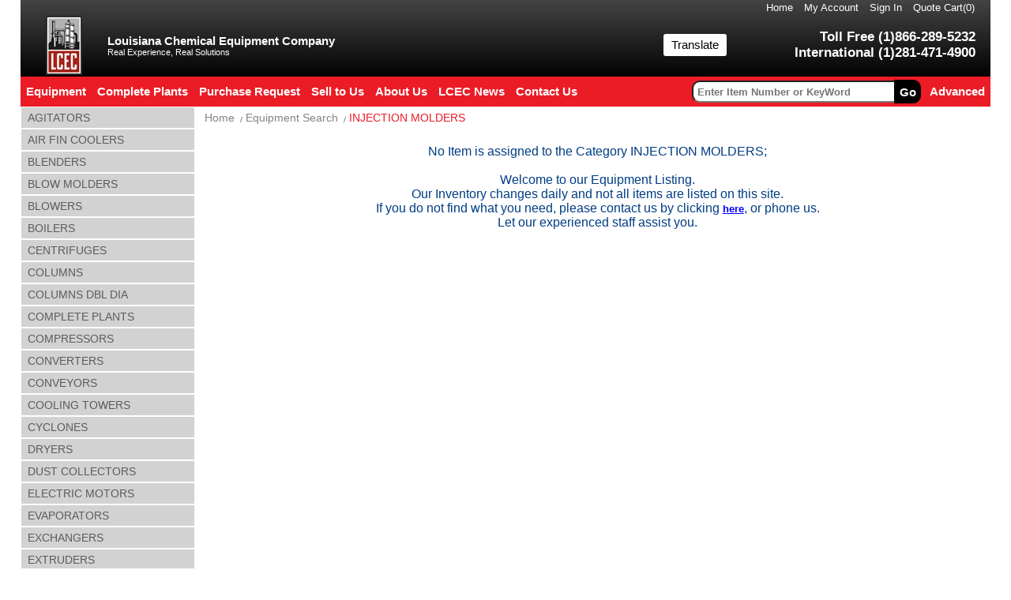

--- FILE ---
content_type: text/html;charset=UTF-8
request_url: https://www.lcec.com/commerce/misc/equip_search.jsp;jsessionid=61943B9180442A6A2E74556AA131892B?category_id=1073
body_size: 6047
content:





<html lang="en">
<head>
	<title>INJECTION MOLDERS - LCEC.com</title>
	
		<meta name="Description" content="INJECTION MOLDERS - LCEC.com" />
		<meta name="Keywords" content="INJECTION MOLDERS - LCEC.com" />
		
		<meta property="og:title" content="INJECTION MOLDERS - LCEC.com"/>	 
		<meta property="og:type" content="Website"/>	 
		<meta property="og:image" content=""/>	 
		<meta property="og:url" content="https://www.lcec.com/commerce/misc/equip_search.jsp?category_id=1073"/>	 
		<meta property="og:site_name" content="Louisiana Chemical Equipment Co." />	 
		<meta property="og:description"	content="INJECTION MOLDERS - LCEC.com"/>
		<link rel="canonical" href="https://www.lcec.com//commerce/misc/equip_search.jsp?category_id=1073" />
	
	<META NAME="ROBOTS" CONTENT="index,follow">
	<META NAME="GOOGLEBOT" CONTENT="INDEX, FOLLOW">
	<meta name="viewport" content="width=device-width, maximum-scale=1, initial-scale=1, user-scalable=0" />
	<meta http-equiv="X-UA-Compatible" content="IE=edge"/>
	<link rel="stylesheet" href="/css/lcec.css?v=20220228">
	<link rel="stylesheet" href="/css/jqzoom.css">
</head>

<body topmargin=0 leftmargin=0 marginwidth="0" marginheight="0" style="position: relative;z-index: 99990;">
<script type="text/javascript" src="/javascript/jquery-1.8.3.min.js"></script>
<script type="text/javascript" src="/javascript/jquery.jqzoom1.0.2.js"></script>












	

	

	




<div align="left">
	<div align="left">
		<div id="header">
			
			<div id="head">
				<ul id="sm" >
					<li id="sm_home"><a href="/commerce/index.jsp">Home</a></li>
					<li id="sm_myAccount"><a href="/commerce/customer/myaccount.jsp" rel="nofollow">My Account</a></li>
					
						<li id="sm_sign"><a href="/commerce/logon.jsp" rel="nofollow">Sign In</a></li>
					
					<li id="sm_quoteCart">
						<a href="/commerce/customer/viewcart.jsp" rel="nofollow">Quote Cart(<span id="cartSize">0</span>)</a>
					</li>
				</ul>
				<div id="middle">
					<table width="100%"><tr>
						<td style="padding: 0 30px;width: 46px;"><a href="/" style="display: block;"><img src="/corp/new-images/logo.png"></a></td>
						<td>
							<h1>Louisiana Chemical Equipment Company</h1>
							<span>Real Experience, Real Solutions</span>
						</td>
						<td style="width: 90px">
							<a href="/corp/translate.htm" target="_blank" class="translate">Translate</a>
						</td>
						<td style="width: 320px">
							<div id = "tellNo">
								<p>Toll Free (1)866-289-5232</p>
								<p>International (1)281-471-4900</p>
							</div>
						</td>
					</tr></table>
				 </div>
			 </div>
			 <div id="nav">	
				<ul id='MenuBar'>
					<li class='first' onmousemove="mopentime()" onmouseout="mclosetime()">
						<a href='javascript:void(0);' target='_self'><span>Equipment</span></a>
					</li>
					<li><a href='/commerce/catalog/plantList.jsp' target='_self'><span>Complete Plants</span></a></li>
					<li><a href='/commerce/customer/purchaseRequest.jsp' target='_self'><span>Purchase Request</span></a></li>
					<li><a href='/commerce/customer/recover.jsp' target='_self'><span>Sell to Us</span></a></li>
					<li><a href='/commerce/info/aboutus.jsp' target='_self'><span>About Us</span></a></li>
					<li><a href='/commerce/info/lcecnews.jsp' target='_self'><span>LCEC News</span></a></li>
					<li><a href='/commerce/info/contactinfo.jsp' target='_self'><span>Contact Us</span></a></li>
				</ul>
				<div id="nav_searchBox">
					
					<form action="/commerce/misc/catalog/srhkeywords.cz" name="FindKeywordsForm">
						<p id="searchBox">
							<label id="label">
								<input class="text_search" type="text" name="keyWords" maxLength="50" placeholder="Enter Item Number or KeyWord" value="" />
								<input class="btn_search" title='Search Product' type="button" value='Go' onclick="checkKeyWords()"/>
							</label>
							<a href="/commerce/misc/advandce_search.jsp">Advanced</a>
						</p>
					</form>
				</div>  
		     </div>
		  	 <div id="headerCategory" style="display: none;" onmouseover="mcancelclosetime()" onmouseout="mclosetime()">
				<span class="pin"></span>
				<ul class ="category">
					
						<li title="AGITATORS">
							
							
							
								<a href="/commerce/misc/equip_search.jsp;jsessionid=AB5D4DEBE3D32E9586E3F31CFD81B5F9?category_id=1047" class="equipmentLink">AGITATORS</a>
							
						</li>
					
						<li title="AIR FIN COOLERS">
							
							
							
								<a href="/commerce/misc/equip_search.jsp;jsessionid=AB5D4DEBE3D32E9586E3F31CFD81B5F9?category_id=1048" class="equipmentLink">AIR FIN COOLERS</a>
							
						</li>
					
						<li title="BLENDERS">
							
							
							
								<a href="/commerce/misc/equip_search.jsp;jsessionid=AB5D4DEBE3D32E9586E3F31CFD81B5F9?category_id=1061" class="equipmentLink">BLENDERS</a>
							
						</li>
					
						<li title="BLOW MOLDERS">
							
							
							
								<a href="/commerce/misc/equip_search.jsp;jsessionid=AB5D4DEBE3D32E9586E3F31CFD81B5F9?category_id=1049" class="equipmentLink">BLOW MOLDERS</a>
							
						</li>
					
						<li title="BLOWERS">
							
							
							
								<a href="/commerce/misc/equip_search.jsp;jsessionid=AB5D4DEBE3D32E9586E3F31CFD81B5F9?category_id=1050" class="equipmentLink">BLOWERS</a>
							
						</li>
					
						<li title="BOILERS">
							
							
							
								<a href="/commerce/misc/equip_search.jsp;jsessionid=AB5D4DEBE3D32E9586E3F31CFD81B5F9?category_id=1051" class="equipmentLink">BOILERS</a>
							
						</li>
					
						<li title="CENTRIFUGES">
							
							
							
								<a href="/commerce/misc/equip_search.jsp;jsessionid=AB5D4DEBE3D32E9586E3F31CFD81B5F9?category_id=1052" class="equipmentLink">CENTRIFUGES</a>
							
						</li>
					
						<li title="COLUMNS">
							
							
							
								<a href="/commerce/misc/equip_search.jsp;jsessionid=AB5D4DEBE3D32E9586E3F31CFD81B5F9?category_id=1053" class="equipmentLink">COLUMNS</a>
							
						</li>
					
						<li title="COLUMNS DBL DIA">
							
							
							
								<a href="/commerce/misc/equip_search.jsp;jsessionid=AB5D4DEBE3D32E9586E3F31CFD81B5F9?category_id=1054" class="equipmentLink">COLUMNS DBL DIA</a>
							
						</li>
					
						<li title="COMPLETE PLANTS">
							
							
								<a href='/commerce/catalog/plantList.jsp' target='_self' class="equipmentLink">
									COMPLETE PLANTS
								</a>
							
							
						</li>
					
						<li title="COMPRESSORS">
							
							
							
								<a href="/commerce/misc/equip_search.jsp;jsessionid=AB5D4DEBE3D32E9586E3F31CFD81B5F9?category_id=1056" class="equipmentLink">COMPRESSORS</a>
							
						</li>
					
						<li title="CONVERTERS">
							
							
							
								<a href="/commerce/misc/equip_search.jsp;jsessionid=AB5D4DEBE3D32E9586E3F31CFD81B5F9?category_id=1057" class="equipmentLink">CONVERTERS</a>
							
						</li>
					
						<li title="CONVEYORS">
							
							
							
								<a href="/commerce/misc/equip_search.jsp;jsessionid=AB5D4DEBE3D32E9586E3F31CFD81B5F9?category_id=1058" class="equipmentLink">CONVEYORS</a>
							
						</li>
					
						<li title="COOLING TOWERS">
							
							
							
								<a href="/commerce/misc/equip_search.jsp;jsessionid=AB5D4DEBE3D32E9586E3F31CFD81B5F9?category_id=1059" class="equipmentLink">COOLING TOWERS</a>
							
						</li>
					
						<li title="CYCLONES">
							
							
							
								<a href="/commerce/misc/equip_search.jsp;jsessionid=AB5D4DEBE3D32E9586E3F31CFD81B5F9?category_id=1060" class="equipmentLink">CYCLONES</a>
							
						</li>
					
						<li title="DRYERS">
							
							
							
								<a href="/commerce/misc/equip_search.jsp;jsessionid=AB5D4DEBE3D32E9586E3F31CFD81B5F9?category_id=1062" class="equipmentLink">DRYERS</a>
							
						</li>
					
						<li title="DUST COLLECTORS">
							
							
							
								<a href="/commerce/misc/equip_search.jsp;jsessionid=AB5D4DEBE3D32E9586E3F31CFD81B5F9?category_id=1063" class="equipmentLink">DUST COLLECTORS</a>
							
						</li>
					
						<li title="ELECTRIC MOTORS">
							
							
							
								<a href="/commerce/misc/equip_search.jsp;jsessionid=AB5D4DEBE3D32E9586E3F31CFD81B5F9?category_id=1064" class="equipmentLink">ELECTRIC MOTORS</a>
							
						</li>
					
						<li title="EVAPORATORS">
							
							
							
								<a href="/commerce/misc/equip_search.jsp;jsessionid=AB5D4DEBE3D32E9586E3F31CFD81B5F9?category_id=1065" class="equipmentLink">EVAPORATORS</a>
							
						</li>
					
						<li title="EXCHANGERS">
							
							
							
								<a href="/commerce/misc/equip_search.jsp;jsessionid=AB5D4DEBE3D32E9586E3F31CFD81B5F9?category_id=1066" class="equipmentLink">EXCHANGERS</a>
							
						</li>
					
						<li title="EXTRUDERS">
							
							
							
								<a href="/commerce/misc/equip_search.jsp;jsessionid=AB5D4DEBE3D32E9586E3F31CFD81B5F9?category_id=1067" class="equipmentLink">EXTRUDERS</a>
							
						</li>
					
						<li title="FEEDERS">
							
							
							
								<a href="/commerce/misc/equip_search.jsp;jsessionid=AB5D4DEBE3D32E9586E3F31CFD81B5F9?category_id=1068" class="equipmentLink">FEEDERS</a>
							
						</li>
					
						<li title="FILTERS">
							
							
							
								<a href="/commerce/misc/equip_search.jsp;jsessionid=AB5D4DEBE3D32E9586E3F31CFD81B5F9?category_id=1069" class="equipmentLink">FILTERS</a>
							
						</li>
					
						<li title="GEARS">
							
							
							
								<a href="/commerce/misc/equip_search.jsp;jsessionid=AB5D4DEBE3D32E9586E3F31CFD81B5F9?category_id=1070" class="equipmentLink">GEARS</a>
							
						</li>
					
						<li title="GENERATORS">
							
							
							
								<a href="/commerce/misc/equip_search.jsp;jsessionid=AB5D4DEBE3D32E9586E3F31CFD81B5F9?category_id=1071" class="equipmentLink">GENERATORS</a>
							
						</li>
					
						<li title="GLASS LINED PARTS">
							
							
							
								<a href="/commerce/misc/equip_search.jsp;jsessionid=AB5D4DEBE3D32E9586E3F31CFD81B5F9?category_id=1119" class="equipmentLink">GLASS LINED PARTS</a>
							
						</li>
					
						<li title="HEATERS/INCINERATORS/OVENS">
							
							
							
								<a href="/commerce/misc/equip_search.jsp;jsessionid=AB5D4DEBE3D32E9586E3F31CFD81B5F9?category_id=1072" class="equipmentLink">HEATERS/INCINERATORS/OVENS</a>
							
						</li>
					
						<li title="INJECTION MOLDERS">
							
							
							
								<a href="/commerce/misc/equip_search.jsp;jsessionid=AB5D4DEBE3D32E9586E3F31CFD81B5F9?category_id=1073" class="equipmentLink">INJECTION MOLDERS</a>
							
						</li>
					
						<li title="LAB EQUIPMENT">
							
							
							
								<a href="/commerce/misc/equip_search.jsp;jsessionid=AB5D4DEBE3D32E9586E3F31CFD81B5F9?category_id=1074" class="equipmentLink">LAB EQUIPMENT</a>
							
						</li>
					
						<li title="MILLS">
							
							
							
								<a href="/commerce/misc/equip_search.jsp;jsessionid=AB5D4DEBE3D32E9586E3F31CFD81B5F9?category_id=1075" class="equipmentLink">MILLS</a>
							
						</li>
					
						<li title="MISCELLANEOUS">
							
							
							
								<a href="/commerce/misc/equip_search.jsp;jsessionid=AB5D4DEBE3D32E9586E3F31CFD81B5F9?category_id=1076" class="equipmentLink">MISCELLANEOUS</a>
							
						</li>
					
						<li title="MIXERS-LIQUID, PASTE &amp; SLUDGE">
							
							
							
								<a href="/commerce/misc/equip_search.jsp;jsessionid=AB5D4DEBE3D32E9586E3F31CFD81B5F9?category_id=1077" class="equipmentLink">MIXERS-LIQUID, PASTE &amp; SLUDGE</a>
							
						</li>
					
						<li title="PACKAGING/MATERIAL HANDLING">
							
							
							
								<a href="/commerce/misc/equip_search.jsp;jsessionid=AB5D4DEBE3D32E9586E3F31CFD81B5F9?category_id=1078" class="equipmentLink">PACKAGING/MATERIAL HANDLING</a>
							
						</li>
					
						<li title="PHARMACEUTICAL">
							
							
							
								<a href="/commerce/misc/equip_search.jsp;jsessionid=AB5D4DEBE3D32E9586E3F31CFD81B5F9?category_id=1113" class="equipmentLink">PHARMACEUTICAL</a>
							
						</li>
					
						<li title="PLASTICS MACHINERY &amp; ACCESSORIES">
							
							
							
								<a href="/commerce/misc/equip_search.jsp;jsessionid=AB5D4DEBE3D32E9586E3F31CFD81B5F9?category_id=1079" class="equipmentLink">PLASTICS MACHINERY &amp; ACCESSORIES</a>
							
						</li>
					
						<li title="PROCESS UNITS/LINES">
							
							
							
								<a href="/commerce/misc/equip_search.jsp;jsessionid=AB5D4DEBE3D32E9586E3F31CFD81B5F9?category_id=1116" class="equipmentLink">PROCESS UNITS/LINES</a>
							
						</li>
					
						<li title="PUMPS">
							
							
							
								<a href="/commerce/misc/equip_search.jsp;jsessionid=AB5D4DEBE3D32E9586E3F31CFD81B5F9?category_id=1080" class="equipmentLink">PUMPS</a>
							
						</li>
					
						<li title="SCREENERS">
							
							
							
								<a href="/commerce/misc/equip_search.jsp;jsessionid=AB5D4DEBE3D32E9586E3F31CFD81B5F9?category_id=1082" class="equipmentLink">SCREENERS</a>
							
						</li>
					
						<li title="SEPARATORS">
							
							
							
								<a href="/commerce/misc/equip_search.jsp;jsessionid=AB5D4DEBE3D32E9586E3F31CFD81B5F9?category_id=1081" class="equipmentLink">SEPARATORS</a>
							
						</li>
					
						<li title="SILOS/HOPPERS/BINS">
							
							
							
								<a href="/commerce/misc/equip_search.jsp;jsessionid=AB5D4DEBE3D32E9586E3F31CFD81B5F9?category_id=1083" class="equipmentLink">SILOS/HOPPERS/BINS</a>
							
						</li>
					
						<li title="SPHERES">
							
							
							
								<a href="/commerce/misc/equip_search.jsp;jsessionid=AB5D4DEBE3D32E9586E3F31CFD81B5F9?category_id=1084" class="equipmentLink">SPHERES</a>
							
						</li>
					
						<li title="STILLS">
							
							
							
								<a href="/commerce/misc/equip_search.jsp;jsessionid=AB5D4DEBE3D32E9586E3F31CFD81B5F9?category_id=1085" class="equipmentLink">STILLS</a>
							
						</li>
					
						<li title="TANKS ">
							
							
							
								<a href="/commerce/misc/equip_search.jsp;jsessionid=AB5D4DEBE3D32E9586E3F31CFD81B5F9?category_id=1086" class="equipmentLink">TANKS</a>
							
						</li>
					
						<li title="TRANSFORMERS">
							
							
							
								<a href="/commerce/misc/equip_search.jsp;jsessionid=AB5D4DEBE3D32E9586E3F31CFD81B5F9?category_id=1087" class="equipmentLink">TRANSFORMERS</a>
							
						</li>
					
						<li title="TURBINES">
							
							
							
								<a href="/commerce/misc/equip_search.jsp;jsessionid=AB5D4DEBE3D32E9586E3F31CFD81B5F9?category_id=1088" class="equipmentLink">TURBINES</a>
							
						</li>
					
						<li title="VALVES">
							
							
							
								<a href="/commerce/misc/equip_search.jsp;jsessionid=AB5D4DEBE3D32E9586E3F31CFD81B5F9?category_id=1115" class="equipmentLink">VALVES</a>
							
						</li>
					
						<li title="VESSELS/REACTORS ">
							
							
							
								<a href="/commerce/misc/equip_search.jsp;jsessionid=AB5D4DEBE3D32E9586E3F31CFD81B5F9?category_id=1089" class="equipmentLink">VESSELS/REACTORS</a>
							
						</li>
					
						<li title="WASTE HEAT BOILERS">
							
							
							
								<a href="/commerce/misc/equip_search.jsp;jsessionid=AB5D4DEBE3D32E9586E3F31CFD81B5F9?category_id=1090" class="equipmentLink">WASTE HEAT BOILERS</a>
							
						</li>
					
						<li title="WATER TREATMENT">
							
							
							
								<a href="/commerce/misc/equip_search.jsp;jsessionid=AB5D4DEBE3D32E9586E3F31CFD81B5F9?category_id=1114" class="equipmentLink">WATER TREATMENT</a>
							
						</li>
					
						<li title="WEIGH SCALES">
							
							
							
								<a href="/commerce/misc/equip_search.jsp;jsessionid=AB5D4DEBE3D32E9586E3F31CFD81B5F9?category_id=1091" class="equipmentLink">WEIGH SCALES</a>
							
						</li>
					
				</ul>
			</div>
		</div>
	</div>
</div>

<script type="text/javascript">
	function checkKeyWords(){
		var keyWords = document.FindKeywordsForm.keyWords.value;
		if(keyWords != null && keyWords.replace(/(^\s*)|(\s*$)/g,"") != ""){
			document.FindKeywordsForm.submit();
		}else{
			alert("keyWords is required!");
		}
	}
	
	var timeout = 150;
	var closetimer  = 0;
	var ddmenuitem  = 0;
	var opendelay = 0;
	var opentimer = 0;
	
	function mopentime(){
		if(!document.getElementById("sidebar")){
        	opentimer = window.setTimeout("mopen('headerCategory')", opendelay);
		}
	}
	
	function mopen(id){
        if(document.getElementById(id)){
             mcancelclosetime();
             if(ddmenuitem) ddmenuitem.style.display = 'none';
             ddmenuitem = document.getElementById(id);
             ddmenuitem.style.display = "";
        }
	}
	
	function mclose(){
		if(ddmenuitem){
	    	ddmenuitem.style.display = "none";
		}
	}
	
	function mclosetime(){
		if(!document.getElementById("sidebar")){
	        if(opentimer){
	            window.clearTimeout(opentimer);
	            opentimer = null;
	        }
			closetimer = window.setTimeout(mclose,timeout);
		}
	}

	function mcancelclosetime(){
        if(closetimer){
            window.clearTimeout(closetimer);
            closetimer = null;
        }
	}
</script>

<table border=0 cellpadding=10 cellspacing=0 width=100% height="88%" summary="refineries">
	<tr><td valign=top>




















	



	



	



	




<script type="text/javascript">
	window.onload = function(){
		var from = "";
		if(from == "narrow"){
			var subClassId= "null";
			if(subClassId != null){
				var options = document.getElementById("subClass").options;
				for(var i=0;i<options.length;i++){
					if(options[i].value == subClassId){
						options[i].selected="selected";
						break;
					}
				}
			}
			
			var value1 = "null";
			var value2 = "null";
			var value3 = "null";
			var value4 = "null";
			if(value1 != null && value1 != "" && value1 != "null"){
				var value1s = value1.split(">>");
				var value2s = value2.split(">>");
				var value3s = value3.split(">>");
				var value4s = value4.split(">>");
				
				var types = document.getElementsByName("attrType");
				for(var i=0;i<types.length;i++){
					if(types[i].value == "number"){
						if(value1s[i] == "-"){
							document.getElementById("value"+i+"_0").value="";
						}else{
							document.getElementById("value"+i+"_0").value=value1s[i];
						}
					}else{
						var options = document.getElementById("value"+i+"_0").options;
						for(var j=0;j<options.length;j++){
							if(options[j].value == value1s[i]){
								options[j].selected="selected";
								break;
							}
						}
					}
					if(value2s[i] == "-"){
						document.getElementById("value"+i+"_1").value="";
					}else{
						document.getElementById("value"+i+"_1").value=value2s[i];
					}
					if(value3s[i] == "-"){
						document.getElementById("value"+i+"_2").value="";
					}else{
						document.getElementById("value"+i+"_2").value=value3s[i];
					}
					if(value4s[i] == "-"){
						document.getElementById("value"+i+"_3").value="";
					}else{
						document.getElementById("value"+i+"_3").value=value4s[i];
					}
				}
			}
		}
	};
	
	function change(view){
	    document.getElementById("view").className="view_"+view;
	    document.getElementById(view+"ViewButton").className=view+"view_btnselected";
	    if(view == "list"){
	    	document.getElementById("textViewButton").className="textview_btn";
	    }else if(view == "text"){
	    	document.getElementById("listViewButton").className="listview_btn";
	    }
	}
	
	function resort() {
		var sort = document.form.sort.options[document.form.sort.selectedIndex].value;
		document.searchform.sort.value=sort;
		document.searchform.pageNum.value=0;
		document.searchform.submit();
	}

	function changePerPage(){
		var perPageCount = document.form.perPageCount.options[document.form.perPageCount.selectedIndex].value;
		document.searchform.perPageCount.value=perPageCount;
		document.searchform.pageNum.value=0;
		document.searchform.submit();
	}
	
	function changePageNum(pageNum){
		document.searchform.pageNum.value=pageNum;
		document.searchform.submit();
	}
	
	function addToCart(pid){
		$.ajax({     
		    url:"/commerce/customer/shoppingcart/product.cz",     
		    type:'post',     
		    data:{pid:pid},     
		    async : false, 
		    dataType:'json',
		    complete:function(data){ 
		    	var size = data.responseText;
		    	alert("Add to Query Cart Successfully!");
		    	if($("#cartSize").length > 0){
		    		$("#cartSize").text(size);
		    	}
		    }  
		});
	}
	
	var IS_NUMBER=true;
	function checkNum(obj){
		if(obj.value != null && obj.value != ""){
			var reg = new RegExp("^[0-9]+(.[0-9]+)?$");
			if(!reg.test(obj.value)){ 
				if(window.getSelection()) {
			    	window.getSelection().removeAllRanges();
			    }
			    alert("Please input a number!"); 
			    IS_NUMBER = false;
			}else{
				IS_NUMBER=true;
			}
		}else{
			IS_NUMBER=true;
		}
	}
	
	function submitQ(){
		if(IS_NUMBER){
			document.SearchSpecForm.submit();
		}else{
			alert("Please check your input!");
		}
	}
</script>

<form action="/commerce/misc/equip_search.jsp" method="post" name="searchform">
	<input type="hidden" value="" name="query" />
	<input type="hidden" value="null" name="value1" />
	<input type="hidden" value="null" name="value2" />
	<input type="hidden" value="null" name="value3" />
	<input type="hidden" value="null" name="value4" />
	<input type="hidden" value="1073" name="category_id" />
	<input type="hidden" value="null" name="subClassId" />
	<input type="hidden" value="50" name="perPageCount" />
	<input type="hidden" value="p.INSERTDATE" name="sort" />
	<input type="hidden" value="0" name="pageNum" />
	<input type="hidden" value="0" name="days" />
	<input type="hidden" value="" name="from" />
</form>

<div id="container">
	
		
			<div id="sidebar"></div>
			<script type="text/javascript">
				document.getElementById("sidebar").innerHTML = document.getElementById("headerCategory").innerHTML;
			</script>
			<div id="bodyContent">
				
				<div class='block'>
					<ul id="bread">
						<li class="home"><a href="/commerce/index.jsp">Home</a></li>
						<li class="home"><a href="#">Equipment Search</a></li>
						<li><a href="#">INJECTION MOLDERS</a></li>
					</ul>
				</div>
				<div style="text-align: center;color:#003D84;font-family: verdana;width: 88%;margin: 20px 6%;">
					<font size="3">No Item is assigned to the Category INJECTION MOLDERS;<br><br>
					Welcome to our Equipment Listing.<br> Our Inventory changes daily and not all items are listed on this site. <br>
					If you do not find what you need, please contact us by clicking 
					<a href="/commerce/customer/emailsupp.jsp?email=sales&subject=equipment_inquiry&czuid=1432006584374" style="text-decoration: underline;color: blue;font-weight: 600;">here</a>,
					or phone us.<br>Let our experienced staff assist you. </font><br>
				</div>
			</div>
		
	
</div>
</td></tr>
	<tr><td align="right"><div id="footer">
	<table width="100%" cellPadding=0 cellSpacing=0><tr>
		<td valign="middle" width="350px" align="left" style="padding-left: 10px;"> 
			<img src="/newdesign/logo_footer.jpg" alt="LCEC Plants" style="margin-right: 10px;">
			<script language="JavaScript" type="text/javascript" src="//smarticon.geotrust.com/si.js"></script>
			<div id="copyright">
				Copyright 1995-2018.All Rights Reserved.<br>
				Louisiana Chemical Equipment Co.,L.L.C
			</div>
			<a href="//www.linkedin.com/company/louisiana-chemical-equipment-company-llc/" target="_blank">
				<img src="/newdesign/in-fot.png">
			</a>
			<a href="https://www.youtube.com/channel/UCd21BrHOTxJnu8Uc60Q1jRg" target="_blank">
				<img src="/newdesign/youTube-fot.jpg" style="margin-left: 15px">
			</a>
			<a href="https://twitter.com/LcecSales" target="_blank">
				<img src="/newdesign/twitter-fot.jpg" style="margin-left: 15px">
			</a>
		</td>
		<td>
			<table width="100%" cellPadding=0 cellSpacing=0 id="footeright">
				<tr>
					<td><a href="/commerce" title="home" onclick="return gtag_report_conversion('https://www.lcec.com/commerce/index.jsp');">Home</a></td>
					<td><a href="/commerce/misc/surplus-plant/index.jsp" title="surplus plant">Surplus plant</a></td>
					<td><a href="/commerce/misc/chemical-process-equipment/index.jsp" title="chemical process equipment">Chemical process equipment</a></td>
					<td><a href="/commerce/misc/used-chemical-plant-equipment/index.jsp" title="used chemical plant equipment">Used chemical plant equipment</a></td>
				</tr>
				<tr>
					<td><a href="/commerce/misc/refinery/index.jsp" title="refinery">Refinery</a></td>
					<td><a href="/commerce/misc/refineries/index.jsp" title="refineries">Refineries</a></td>
					<td><a href="/commerce/misc/surplus-chemical-equipment/index.jsp" title="surplus chemical equipment">Surplus chemical equipment</a></td>
					<td><a href="/commerce/misc/surplus-process-equipment/index.jsp" title="surplus process equipment">Surplus process equipment</a></td>
				</tr>
				<tr>
					<td><a href="/commerce/misc/reactors/index.jsp" title="reactors">Reactors</a></td>
					<td><a href="/commerce/misc/compressors/index.jsp" title="compressors">Compressors</a></td>
					<td><a href="/commerce/misc/used-chemical-equipment/index.jsp" title="used chemical equipment">Used chemical equipment</a></td>
					<td><a href="/commerce/misc/used-equipment-chemical/index.jsp" title="used equipment chemical">Used equipment chemical</a></td>
				</tr>
				<tr>
					<td><a href="/commerce/misc/turbines/index.jsp" title="turbines">Turbines</a></td>
					<td><a href="/commerce/misc/motors/index.jsp" title="motors">Motors</a></td>
					<td><a href="/commerce/misc/used-process-equipment/index.jsp" title="used process equipment">Used process equipment</a></td>
					<td><a href="/commerce/misc/exchangers/index.jsp" title="used heat exchanger">Used heat exchangers</a></td>
				</tr>
				<tr>
					<td><a href="/sitemap.xml" target="_blank" title="sitemap">Sitemap</a></td>
					<td><a href="/corp/spiderfood.htm" target="_blank" title="site directory">Site Directory</a></td>
					<td><a href="/commerce/misc/centrifuges/index.jsp" title="centrifuges">Centrifuges</a></td>
					<td><a href="/resources/index.html" target="_blank">Link to LCEC</a></td>
				</tr>
				<tr>
					<td><a href="/commerce/spanish/index.jsp">Spanish</a></td>
					<td><a href="/commerce/china/index.jsp">Chinese</a></td>
					<td><a href="/commerce/catalog/plantList.jsp">Complete Plants</a></td>
					<td><a href="/resources/index2.html" target="_blank" class="equipmentLink">Resources</a></td>
				</tr>
				<tr>
					<td><a href="https://www.ebay.com/usr/lcecequip1">eBay Store</a></td>
					<td></td>
					<td></td>
					<td></td>
				</tr>
			</table>
		</td>
	</tr></table>
</div></td></tr>
</table>


	<script type="text/javascript">
		var google_conversion_id = 1063029712;
		var google_conversion_language = "en_US";
		var google_conversion_format = "1";
		var google_conversion_color = "CCCCCC";
		if (1) {
		  var google_conversion_value = 1;
		}
		var google_conversion_label = "default";
	</script>
	<script type="text/javascript" src="https://www.googleadservices.com/pagead/conversion.js"></script>
	<noscript>
		<img height=1 width=1 border=0 src="https://www.googleadservices.com/pagead/conversion/1063029712/imp.gif?value=1&label=default&script=0">
	</noscript>
	<script async src="https://www.googletagmanager.com/gtag/js?id=G-F63KK5W5BR"></script>
	<script>
		window.dataLayer = window.dataLayer || [];
		function gtag(){dataLayer.push(arguments);}
		gtag('js', new Date());
		gtag('config', 'G-F63KK5W5BR');
	</script>
	<script type="text/javascript"> 
		function gtag_report_conversion(url) { 
			var callback = function () { 
				if (typeof(url) != 'undefined') { 
					window.location = url; 
				} 
			}; 
			gtag('event', 'conversion', { 
				'send_to': 'AW-590214851/3CpICOb8mN4BEMPtt5kC', 
				'event_callback': callback 
			}); 
			return false; 
		} 
	</script>
	<script type="text/javascript" src="https://ssl.google-analytics.com/ga.js"></script> 
	<script type="text/javascript">
		try {
			var pageTracker = _gat._getTracker("UA-1060132-1");
			pageTracker._trackPageview();
		} catch(err) {}
	</script>
	<script type="text/javascript">
	  	gtag('event', 'conversion', {'send_to': 'AW-590214851/3CpICOb8mN4BEMPtt5kC'});
	</script>

</body>
</html>




	



	












--- FILE ---
content_type: text/javascript; charset=UTF-8
request_url: https://www.googleadservices.com/pagead/conversion/1063029712/?random=1769565144802&cv=9&fst=1769565144802&num=1&value=1&label=default&bg=CCCCCC&hl=en&gl=US&guid=ON&resp=GooglemKTybQhCsO&eid=375603261%2C466465925%2C512247838%2C658953495&u_h=720&u_w=1280&ig=1&frm=0&url=https%3A%2F%2Fwww.lcec.com%2Fcommerce%2Fmisc%2Fequip_search.jsp%3Bjsessionid%3D61943B9180442A6A2E74556AA131892B%3Fcategory_id%3D1073&tiba=INJECTION%20MOLDERS%20-%20LCEC.com&hn=www.googleadservices.com&rfmt=1&fmt=4
body_size: 1819
content:
(function(){var s = {};(function(){var k=typeof Object.defineProperties=="function"?Object.defineProperty:function(a,d,b){if(a==Array.prototype||a==Object.prototype)return a;a[d]=b.value;return a};function l(a){a=["object"==typeof globalThis&&globalThis,a,"object"==typeof window&&window,"object"==typeof self&&self,"object"==typeof global&&global];for(var d=0;d<a.length;++d){var b=a[d];if(b&&b.Math==Math)return b}throw Error("Cannot find global object");} var p=l(this),q=typeof Symbol==="function"&&typeof Symbol("x")==="symbol",r={},t={};function u(a,d,b){if(!b||a!=null){b=t[d];if(b==null)return a[d];b=a[b];return b!==void 0?b:a[d]}} function v(a,d,b){if(d)a:{var c=a.split(".");a=c.length===1;var e=c[0],g;!a&&e in r?g=r:g=p;for(e=0;e<c.length-1;e++){var f=c[e];if(!(f in g))break a;g=g[f]}c=c[c.length-1];b=q&&b==="es6"?g[c]:null;d=d(b);d!=null&&(a?k(r,c,{configurable:!0,writable:!0,value:d}):d!==b&&(t[c]===void 0&&(a=Math.random()*1E9>>>0,t[c]=q?p.Symbol(c):"$jscp$"+a+"$"+c),k(g,t[c],{configurable:!0,writable:!0,value:d})))}} var w=q&&typeof u(Object,"assign")=="function"?u(Object,"assign"):function(a,d){if(a==null)throw new TypeError("No nullish arg");a=Object(a);for(var b=1;b<arguments.length;b++){var c=arguments[b];if(c)for(var e in c)Object.prototype.hasOwnProperty.call(c,e)&&(a[e]=c[e])}return a};v("Object.assign",function(a){return a||w},"es6");/*  Copyright The Closure Library Authors. SPDX-License-Identifier: Apache-2.0 */ var x=this||self;var y={};var z=window,A=navigator,C=Object.freeze({cache:"no-store",credentials:"include",keepalive:!0,method:"POST",mode:"no-cors",redirect:"follow"});function D(a){if(typeof z.fetch==="function"){var d=u(Object,"assign").call(Object,{},C);try{var b=z.fetch(a,d);if(b)return b.then(function(){}).catch(function(){}),!0}catch(c){}}E(a);return!0}function F(a){var d=new Image(1,1);d.onload=function(){d.onload=null};d.onerror=function(){d.onerror=null};d.src=a} function E(a){try{var d=A.sendBeacon&&A.sendBeacon(a)}catch(c){var b=y.TAGGING;b||(b=y.TAGGING=[]);b[15]=!0}d||F(a)};var G=/#|$/;function H(a){var d=a.search(G),b;a:{for(b=0;(b=a.indexOf("fmt",b))>=0&&b<d;){var c=a.charCodeAt(b-1);if(c==38||c==63)if(c=a.charCodeAt(b+3),!c||c==61||c==38||c==35)break a;b+=4}b=-1}if(b<0)return null;c=a.indexOf("&",b);if(c<0||c>d)c=d;return decodeURIComponent(a.slice(b+4,c!==-1?c:0).replace(/\+/g," "))};function I(a,d,b,c){function e(){--g;if(g<=0){var h;(h=a.GooglebQhCsO)||(h={});var B=h[d];B&&(delete h[d],h=B[0],typeof h==="function"&&h())}}c=c===void 0?[]:c;for(var g=b.length+1,f={g:0};f.g<b.length;f={g:f.g},f.g++){var n=Number(H(b[f.g])),m=null;n!==1&&n!==2||!(n=a.document.getElementById("goog_conv_iframe"))||n.src||(m=n);m||(m=new Image,c&&c[f.g]&&(m.onerror=function(h){return function(){D(c[h.g])&&e()}}(f)));m.onload=e;m.src=b[f.g]}e()} for(var J=["ss_"],K=s||x,L;J.length&&(L=J.shift());)J.length||I===void 0?K[L]&&K[L]!==Object.prototype[L]?K=K[L]:K=K[L]={}:K[L]=I;}).call(this);;s.ss_(window,'ZGVmYXVsdDoxNzY5NTY1MTQ0ODAy',['https://googleads.g.doubleclick.net/pagead/viewthroughconversion/1063029712/?random\x3d652335167\x26cv\x3d9\x26fst\x3d1769565144802\x26num\x3d1\x26value\x3d1\x26label\x3ddefault\x26bg\x3dCCCCCC\x26hl\x3den\x26gl\x3dUS\x26guid\x3dON\x26resp\x3dGooglemKTybQhCsO\x26eid\x3d375603261%2C466465925%2C512247838%2C658953495\x26u_h\x3d720\x26u_w\x3d1280\x26ig\x3d1\x26frm\x3d0\x26url\x3dhttps%3A%2F%2Fwww.lcec.com%2Fcommerce%2Fmisc%2Fequip_search.jsp%3Bjsessionid%3D61943B9180442A6A2E74556AA131892B%3Fcategory_id%3D1073\x26tiba\x3dINJECTION%20MOLDERS%20-%20LCEC.com\x26hn\x3dwww.googleadservices.com\x26fmt\x3d1\x26ct_cookie_present\x3dfalse\x26crd\x3dCPLOsQIItN6xAgihuLECCLHBsQIIsMGxAgixw7ECCIrFsQIIwsmxAgi0xrECCPvYsQII29yxAgjZ17ECCIfbsQII08WxAgjrzLECCO3OsQII1c-xAgju0LECCJfUsQIIyduxAg\x26cerd\x3dCgEA\x26fsk\x3dChAIgOHhywYQt9SxubPus4RsEiwA9n4Q1gewpWiYDVFfTIjvOH0oidqaVF-7sfooyXyZBQVFCtbzttp72PUW2hoCnsw\x26pscrd\[base64]'], ['https://www.google.com/pagead/1p-conversion/1063029712/?random\x3d652335167\x26cv\x3d9\x26fst\x3d1769565144802\x26num\x3d1\x26value\x3d1\x26label\x3ddefault\x26bg\x3dCCCCCC\x26hl\x3den\x26gl\x3dUS\x26guid\x3dON\x26resp\x3dGooglemKTybQhCsO\x26eid\x3d375603261%2C466465925%2C512247838%2C658953495\x26u_h\x3d720\x26u_w\x3d1280\x26ig\x3d1\x26frm\x3d0\x26url\x3dhttps%3A%2F%2Fwww.lcec.com%2Fcommerce%2Fmisc%2Fequip_search.jsp%3Bjsessionid%3D61943B9180442A6A2E74556AA131892B%3Fcategory_id%3D1073\x26tiba\x3dINJECTION%20MOLDERS%20-%20LCEC.com\x26hn\x3dwww.googleadservices.com\x26fmt\x3d1\x26ct_cookie_present\x3dfalse\x26crd\x3dCPLOsQIItN6xAgihuLECCLHBsQIIsMGxAgixw7ECCIrFsQIIwsmxAgi0xrECCPvYsQII29yxAgjZ17ECCIfbsQII08WxAgjrzLECCO3OsQII1c-xAgju0LECCJfUsQIIyduxAg\x26cerd\x3dCgEA\x26fsk\x3dChAIgOHhywYQt9SxubPus4RsEiwA9n4Q1gewpWiYDVFfTIjvOH0oidqaVF-7sfooyXyZBQVFCtbzttp72PUW2hoCnsw\x26pscrd\[base64]\x26gcp\x3d3']);})();